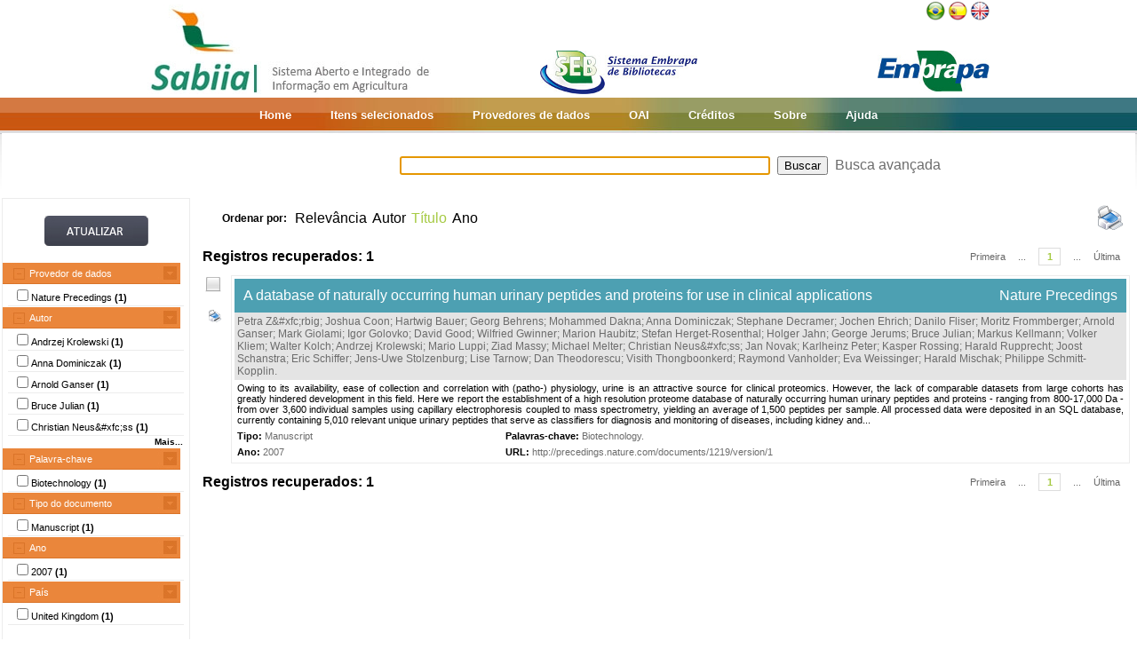

--- FILE ---
content_type: text/html;charset=UTF-8
request_url: https://www.sabiia.cnptia.embrapa.br/sabiia/search?showQuery=f&sort=titleSort&search=creatorFacets:%22Ziad%20Massy%22
body_size: 5105
content:


















<html>
<head>
	<!-- Meta informacao da pagina -->
 	<meta http-equiv="Content-Type" content="text/html; charset=UTF-8">
	<meta http-equiv="Content-Language" CONTENT="pt-BR">
	<meta name="keywords" content="Open Access">
	<meta name="copyright" content="http://www.embrapa.br">
	<meta name="author" content="Embrapa">
	<meta name="email" content="cnptia.sac@embrapa.br">
	<meta name="Distribution" content="Global">
	<meta name="website" content="http://www.embrapa.br">
	<script language="JAVASCRIPT" src="/sabiia/web/js/functions.js" type="text/javascript"></script>
	<script language="JAVASCRIPT" src="/sabiia/web/js/jquery-1.4.3.min.js" type="text/javascript"></script>	
 	<!-- Titulo da pagina -->
	<title>SABIIA - Sistema Aberto e Integrado de Informa&ccedil;&atilde;o em Agricultura (Sabiia)</title>
 	<!-- Links para os recursos utilizados pela pagina -->
	<link href="/sabiia/web/css/sabiia.css" rel="stylesheet" type="text/css">
	<!-- Favicon -->
	<link rel="shortcut icon" href="/sabiia/web/img/favicon.ico" type="image/x-icon">
</head>
<body>
<div id="fundoBranco">
	<!-- jsp:include page="../governoFederal.jsp"/ --> 
	<!-- HEADER -->
	<div align="center">
		<table summary="Header" width="950px" border="0" align="center" style="padding-bottom:3px;">
			<tr align="left">
				<td align="left" valign="bottom" width="25%">
					<a href="/sabiia/?initQuery=t" title="Sistema Aberto e Integrado de Informação em Agricultura - Sabiia">
						<img src="/sabiia/web/img/marcabannersabiia.jpg" alt="Sabiia" style="border: none;">
					</a>
				</td>
				<td align="right" valign="bottom" width="35%">
					<a href="http://hotsites.sct.embrapa.br/seb" title="Sistema Embrapa de Bibliotecas - SEB">
						<img src="/sabiia/web/img/logo-seb.jpg" alt="Seb" style="border: none;">
					</a>
				</td>
				<td align="right" valign="bottom" width="40%">
					<table cellpadding="0" cellspacing="0" border="0" width="100%" style="height:105px;padding-bottom:3px;">
						<tr>
							<td align="right" valign="top">
								<a title="Português" href="/sabiia/?locale=pt_BR&amp;initQuery=t"><img alt="Português" src="/sabiia/web/img/brazil.png"></a><a title="Español" style="padding-left:3px" href="/sabiia/?locale=es&amp;initQuery=t"><img alt="Español" src="/sabiia/web/img/spain.png"></a><a title="English" style="padding-left:3px" href="/sabiia/?locale=en&amp;initQuery=t"><img alt="English" src="/sabiia/web/img/english.png"></a>
							</td>
						</tr>
						<tr>
							<td align="right" valign="bottom">
								<a href="http://www.embrapa.br" title="Empresa Brasileira de Pesquisa Agropecuária - Embrapa"><img src="/sabiia/web/img/logo-embrapa.jpg" alt="Embrapa" style="border: none;"></a>
							</td>
						</tr>
					</table>
				</td>
			</tr>
		</table>
	</div>
	
	<!-- MENU SUPERIOR -->
	<table summary="Menu superior" width="100%" border="0">
		<tr>
			<td id="barraColoridaEsquerda"></td>
			<td NOWRAP id="barraColoridaMeio" align="center">
				<table summary="Tabela da barra de cores" border="0">
					<tr>
						<td class="menuItem"><a href="/sabiia/?initQuery=t">Home</a></td>
						<td class="menuItem"><a href="/sabiia/itensselecionados">Itens selecionados</a></td>
						<td class="menuItem"><a href="/sabiia/provedores">Provedores de dados</a></td>
						<td class="menuItem"><a target="_BLANK" href="http://www.sabiia.cnptia.embrapa.br/oai/">OAI</a></td>
						<td class="menuItem"><a href="/sabiia/creditos">Créditos</a></td>
						<td class="menuItem"><a href="/sabiia/sobre">Sobre</a></td>
						<td class="menuItem"><a href="/sabiia/ajuda">Ajuda</a></td>
					</tr>
				</table>		
			</td>
			<td id="barraColoridaDireita"></td>
		</tr>
	</table>
	
	
		<table border="0" width="100%" align="center">
			<tr>
				<td class="degradeCinza"></td>
				<td width="210px"></td>
				<td width="3px"></td>
				<td width="744px" align="center">
					<form id="frmSearch" name="frmSearch" method="post" action="search" onSubmit="return submitSearch(this);">
						&nbsp;&nbsp;&nbsp;
						<input type="hidden" name="clickSearchSimple" value="t">
						<input type="hidden" name="clickSearchAdvanced" value="f">
						<input type="text" name="search" size="50" value="">&nbsp;
						<input type="submit" value="Buscar">&nbsp;
						<a href="advanced">Busca avançada</a>
					</form>
				</td>
				<td width="3px"></td>
				<td class="degradeCinza"></td>
			</tr>
								
			<tr>
				<td></td>
				<!-- MENU LATERAL -->			
				<td valign="top" bgcolor="#ececec">
					<form name="frmFacets" method="post" action="search">
						<input type="hidden" name="search" value="creatorFacets:&quot;Ziad Massy&quot;">
						<table width="100%" border="0" bgcolor="white">
							<tr>
								<td align="center" valign="middle"> 
									<br><a href="#" onclick="document.frmFacets.submit();"><img src="/sabiia/web/img/botaoatualizarh34w117.jpg" alt="Botão Atualizar"></a><br><br>
								</td>
							</tr>
						</table>
						
								<table width="100%" border="0" bgcolor="white"> 
									<tr>
										<td id="menuRepository" class="menuLaranjaAberto" colspan="3" onclick="javascript:mostraEsconde('menuRepository','subMenuRepository');"> 
											Provedor de dados
										</td>
									</tr>
								</table>
								
								<table width="100%" border="0" bgcolor="white" id="subMenuRepository">
								<tr>
								<td width="100%">
								<table width="100%">
<tr title="Nature Precedings"><td width="3px"></td><td class="menuBranco"><input type="checkbox"name="facets100" value="17">Nature Precedings <b>(1)</b></td><td width="3px"></td></tr>
</table>
	
								</td>
								</tr>								
								</table>
								
								<table width="100%" border="0" bgcolor="white"> 
									<tr>
										<td id="menuCreator" class="menuLaranjaAberto" colspan="3" onclick="javascript:mostraEsconde('menuCreator','subMenuCreator');"> 
											Autor
										</td>
									</tr>
								</table>								
								<table width="100%" border="0" bgcolor="white" id="subMenuCreator">
								<tr>
								<td width="100%">
								<table width="100%">
<tr><td width="3px"></td><td class="menuBranco"><input type="checkbox"name="facets200" value="Andrzej Krolewski">Andrzej Krolewski <b>(1)</b></td><td width="3px"></td></tr>
<tr><td width="3px"></td><td class="menuBranco"><input type="checkbox"name="facets201" value="Anna Dominiczak">Anna Dominiczak <b>(1)</b></td><td width="3px"></td></tr>
<tr><td width="3px"></td><td class="menuBranco"><input type="checkbox"name="facets202" value="Arnold Ganser">Arnold Ganser <b>(1)</b></td><td width="3px"></td></tr>
<tr><td width="3px"></td><td class="menuBranco"><input type="checkbox"name="facets203" value="Bruce Julian">Bruce Julian <b>(1)</b></td><td width="3px"></td></tr>
<tr><td width="3px"></td><td class="menuBranco"><input type="checkbox"name="facets204" value="Christian Neus&amp;#xfc;ss">Christian Neus&amp;#xfc;ss <b>(1)</b></td><td width="3px"></td></tr>
</table><div id="facetsCreatorDetalhes" style="display:none;"><table width="100%">
<tr><td width="3px"></td><td class="menuBranco"><input type="checkbox"name="facets205" value="Dan Theodorescu">Dan Theodorescu <b>(1)</b></td><td width="3px"></td></tr>
<tr><td width="3px"></td><td class="menuBranco"><input type="checkbox"name="facets206" value="Danilo Fliser">Danilo Fliser <b>(1)</b></td><td width="3px"></td></tr>
<tr><td width="3px"></td><td class="menuBranco"><input type="checkbox"name="facets207" value="David Good">David Good <b>(1)</b></td><td width="3px"></td></tr>
<tr><td width="3px"></td><td class="menuBranco"><input type="checkbox"name="facets208" value="Eric Schiffer">Eric Schiffer <b>(1)</b></td><td width="3px"></td></tr>
<tr><td width="3px"></td><td class="menuBranco"><input type="checkbox"name="facets209" value="Eva Weissinger">Eva Weissinger <b>(1)</b></td><td width="3px"></td></tr>
<tr><td width="3px"></td><td class="menuBranco"><input type="checkbox"name="facets210" value="Georg Behrens">Georg Behrens <b>(1)</b></td><td width="3px"></td></tr>
<tr><td width="3px"></td><td class="menuBranco"><input type="checkbox"name="facets211" value="George Jerums">George Jerums <b>(1)</b></td><td width="3px"></td></tr>
<tr><td width="3px"></td><td class="menuBranco"><input type="checkbox"name="facets212" value="Harald Mischak">Harald Mischak <b>(1)</b></td><td width="3px"></td></tr>
<tr><td width="3px"></td><td class="menuBranco"><input type="checkbox"name="facets213" value="Harald Rupprecht">Harald Rupprecht <b>(1)</b></td><td width="3px"></td></tr>
<tr><td width="3px"></td><td class="menuBranco"><input type="checkbox"name="facets214" value="Hartwig Bauer">Hartwig Bauer <b>(1)</b></td><td width="3px"></td></tr>
<tr><td width="3px"></td><td class="menuBranco"><input type="checkbox"name="facets215" value="Holger Jahn">Holger Jahn <b>(1)</b></td><td width="3px"></td></tr>
<tr><td width="3px"></td><td class="menuBranco"><input type="checkbox"name="facets216" value="Igor Golovko">Igor Golovko <b>(1)</b></td><td width="3px"></td></tr>
<tr><td width="3px"></td><td class="menuBranco"><input type="checkbox"name="facets217" value="Jan Novak">Jan Novak <b>(1)</b></td><td width="3px"></td></tr>
<tr><td width="3px"></td><td class="menuBranco"><input type="checkbox"name="facets218" value="Jens-Uwe Stolzenburg">Jens-Uwe Stolzenburg <b>(1)</b></td><td width="3px"></td></tr>
<tr><td width="3px"></td><td class="menuBranco"><input type="checkbox"name="facets219" value="Jochen Ehrich">Jochen Ehrich <b>(1)</b></td><td width="3px"></td></tr>
</table></div>
<table width="100%"><tr><td width="3px"></td><td align="right" class="mostrarDetalhes" onclick="javascript:mostraEscondeDetalhes('facetsCreatorDetalhes');"><span onclick="javascript:this.innerHTML=textoSpan(this.innerHTML,'Mais...','Menos');">Mais...</span></td><td width="3px"></td></tr></table>
	
								</td>
								</tr>								
								</table>
								
								<table width="100%" border="0" bgcolor="white"> 
									<tr>
										<td id="menuSubject" class="menuLaranjaAberto" colspan="3" onclick="javascript:mostraEsconde('menuSubject','subMenuSubject');"> 
											Palavra-chave
										</td>
									</tr>
								</table>
								<table width="100%" border="0" bgcolor="white" id="subMenuSubject">
								<tr>
								<td width="100%">
								<table width="100%">
<tr><td width="3px"></td><td class="menuBranco"><input type="checkbox"name="facets300" value="Biotechnology">Biotechnology<b> (1)</b></td><td width="3px"></td></tr>
</table>
	
								</td>
								</tr>								
								</table>
								
								<table width="100%" border="0" bgcolor="white"> 
									<tr>
										<td id="menuType" class="menuLaranjaAberto" colspan="3" onclick="javascript:mostraEsconde('menuType','subMenuType');"> 
											Tipo do documento
										</td>
									</tr>
								</table>
								<table width="100%" border="0" bgcolor="white" id="subMenuType">
								<tr>
								<td width="100%">
								<table width="100%">
<tr><td width="3px"></td><td class="menuBranco"><input type="checkbox"name="facets500" value="Manuscript">Manuscript<b> (1)</b></td><td width="3px"></td></tr>
</table>
	
								</td>
								</tr>								
								</table>
								
								<table width="100%" border="0" bgcolor="white"> 
									<tr>
										<td id="menuYear" class="menuLaranjaAberto" colspan="3" onclick="javascript:mostraEsconde('menuYear','subMenuYear');"> 
											Ano
										</td>
									</tr>
								</table>
								<table width="100%" border="0" bgcolor="white" id="subMenuYear">
								<tr>
								<td width="100%">
								<table width="100%">
<tr><td width="3px"></td><td class="menuBranco"><input type="checkbox"name="facets400" value="2007">2007<b> (1)</b></td><td width="3px"></td></tr>
</table>
	
								</td>
								</tr>								
								</table>
								
								<table width="100%" border="0" bgcolor="white"> 
									<tr>
										<td id="menuCountry" class="menuLaranjaAberto" colspan="3" onclick="javascript:mostraEsconde('menuCountry','subMenuCountry');"> 
											País
										</td>
									</tr>
								</table>
								<table width="100%" border="0" bgcolor="white" id="subMenuCountry">
								<tr>
								<td width="100%">
								<table width="100%">
<tr><td width="3px"></td><td class="menuBranco"><input type="checkbox"name="facets600" value="United Kingdom">United Kingdom<b> (1)</b></td><td width="3px"></td></tr>
</table>
	
								</td>
								</tr>								
								</table>
								
						<table width="100%" border="0" bgcolor="white">
							<tr>
								<td align="center" valign="middle"> 
									<br><a href="#" onclick="document.frmFacets.submit();"><img src="/sabiia/web/img/botaoatualizarh34w117.jpg" alt="Botão Atualizar"></a><br><br>
								</td>
							</tr>
						</table>
					</form>		
				</td>
				<td></td>
				<td valign="top" height="100%">
				<table cellpadding="3" cellspacing="3" class="itemSort"><tr><td NOWRAP width=100px align="right"><p style="font-size:12px;"><b>Ordenar por:</b>&nbsp;</td><td width=1px align="right"><a class="linkOrdenacao" href="search?search=creatorFacets:&quot;Ziad Massy&quot;&amp;qFacets=creatorFacets:&quot;Ziad Massy&quot;&amp;sort=""&amp;paginacao=t&amp;paginaAtual=1">Relevância</a></td><td width=1px align="right"><a class="linkOrdenacao" href="search?search=creatorFacets:&quot;Ziad Massy&quot;&amp;qFacets=creatorFacets:&quot;Ziad Massy&quot;&amp;sort=creatorSort&amp;paginacao=t&amp;paginaAtual=1">Autor</a></td><td width=1px align="right" class="ordenacaoEscolhida">Título</td><td width=1px align="right"><a class="linkOrdenacao" href="search?search=creatorFacets:&quot;Ziad Massy&quot;&amp;qFacets=creatorFacets:&quot;Ziad Massy&quot;&amp;sort=year&amp;paginacao=t&amp;paginaAtual=1">Ano</a></td><td align="right"><a title="Imprime registros no formato resumido" href="search?search=creatorFacets:&quot;Ziad Massy&quot;&amp;qFacets=creatorFacets:&quot;Ziad Massy&quot;&amp;sort=titleSort&amp;paginacao=t&amp;paginaAtual=1&amp;ig=t"><img width="32" height="32" alt="Imprime registros no formato resumido" src="/sabiia/web/img/print-big.png"></a></td></tr></table>
<table cellpadding="3" cellspacing="3" class="itemCountPaginacao"><tr><td width="50%"><span class="registrosRecuperados">Registros recuperados: 1</span></td><td width="50%"><table cellpadding="0" cellspacing="0" align="right"><tr><td class="itemPaginacaoPrimeiraPagina"><a class="linkPaginacaoAux" href="search?search=creatorFacets:&quot;Ziad Massy&quot;&amp;qFacets=creatorFacets:&quot;Ziad Massy&quot;&amp;sort=titleSort&amp;paginacao=t&amp;paginaAtual=1">Primeira</a></td><td class="itemPaginacao"><a class="linkPaginacaoAux" href="search?search=creatorFacets:&quot;Ziad Massy&quot;&amp;qFacets=creatorFacets:&quot;Ziad Massy&quot;&amp;sort=titleSort&amp;paginacao=t&amp;paginaAtual=1"> ... </a></td><td class="itemPaginacao"><a class="linkPaginacaoSelected" href="search?search=creatorFacets:&quot;Ziad Massy&quot;&amp;qFacets=creatorFacets:&quot;Ziad Massy&quot;&amp;sort=titleSort&amp;paginacao=t&amp;paginaAtual=1">1</a></td><td class="itemPaginacao"><a class="linkPaginacaoAux" href="search?search=creatorFacets:&quot;Ziad Massy&quot;&amp;qFacets=creatorFacets:&quot;Ziad Massy&quot;&amp;sort=titleSort&amp;paginacao=t&amp;paginaAtual=1"> ... </a></td><td class="itemPaginacaoUltimaPagina"><a class="linkPaginacaoAux" href="search?search=creatorFacets:&quot;Ziad Massy&quot;&amp;qFacets=creatorFacets:&quot;Ziad Massy&quot;&amp;sort=titleSort&amp;paginacao=t&amp;paginaAtual=1">Última</a></td></tr></table></td></tr></table>
<table cellpadding="0" cellspacing="0" width="100%">
<tr><td align="center" valign="top" width="40">
<a title="Marcar/Desmarcar Item" class="linkMarcarDesmarcarItem" onclick="selecionaItem('17000537')"><img alt="Imagem não selecionada" id="img17000537" src="/sabiia/web/img/desmarcado.png"></a>
<br><br><a title="Imprime registro no formato completo" href="search?search=creatorFacets:&quot;Ziad Massy&quot;&amp;qFacets=creatorFacets:&quot;Ziad Massy&quot;&amp;sort=titleSort&amp;paginacao=t&amp;paginaAtual=1&amp;id=17000537&amp;ic=t&amp;locale=null"><img style="padding-left:3px" width="16" height="16" alt="Imprime registro no formato completo" src="/sabiia/web/img/print.png"></a>
</td><td>
<table cellpadding="3" cellspacing="3" width="100%" class="itemResult">
<tr><td class="tituloPesquisa" colspan="2" width="100%"><table cellpadding="0" cellspacing="0" width="100%">
<tr><td align="left" width="80%">
<a class="linkTituloPesquisa" href="search?id=17000537&amp;search=creatorFacets:&quot;Ziad Massy&quot;&amp;qFacets=creatorFacets:&quot;Ziad Massy&quot;&amp;sort=titleSort&amp;paginacao=t&amp;paginaAtual=1">A database of naturally occurring human urinary peptides and proteins for use in clinical applications</a>
</td>
<td width="20%" align="right" valign="top"><a class="linkTituloPesquisa" title="Nature Precedings" href="search?showQuery=f&amp;sort=titleSort&amp;search=repository:&quot;17&quot;">Nature Precedings</a></td></tr></table></td></tr>
<tr class="autoriaPesquisa"><td align="left" colspan="2"><a href="search?showQuery=f&amp;sort=titleSort&amp;search=creatorFacets:&quot;Petra Z%26amp;#xfc;rbig&quot;">Petra Z&amp;#xfc;rbig</a>; <a href="search?showQuery=f&amp;sort=titleSort&amp;search=creatorFacets:&quot;Joshua Coon&quot;">Joshua Coon</a>; <a href="search?showQuery=f&amp;sort=titleSort&amp;search=creatorFacets:&quot;Hartwig Bauer&quot;">Hartwig Bauer</a>; <a href="search?showQuery=f&amp;sort=titleSort&amp;search=creatorFacets:&quot;Georg Behrens&quot;">Georg Behrens</a>; <a href="search?showQuery=f&amp;sort=titleSort&amp;search=creatorFacets:&quot;Mohammed Dakna&quot;">Mohammed Dakna</a>; <a href="search?showQuery=f&amp;sort=titleSort&amp;search=creatorFacets:&quot;Anna Dominiczak&quot;">Anna Dominiczak</a>; <a href="search?showQuery=f&amp;sort=titleSort&amp;search=creatorFacets:&quot;Stephane Decramer&quot;">Stephane Decramer</a>; <a href="search?showQuery=f&amp;sort=titleSort&amp;search=creatorFacets:&quot;Jochen Ehrich&quot;">Jochen Ehrich</a>; <a href="search?showQuery=f&amp;sort=titleSort&amp;search=creatorFacets:&quot;Danilo Fliser&quot;">Danilo Fliser</a>; <a href="search?showQuery=f&amp;sort=titleSort&amp;search=creatorFacets:&quot;Moritz Frommberger&quot;">Moritz Frommberger</a>; <a href="search?showQuery=f&amp;sort=titleSort&amp;search=creatorFacets:&quot;Arnold Ganser&quot;">Arnold Ganser</a>; <a href="search?showQuery=f&amp;sort=titleSort&amp;search=creatorFacets:&quot;Mark Giolami&quot;">Mark Giolami</a>; <a href="search?showQuery=f&amp;sort=titleSort&amp;search=creatorFacets:&quot;Igor Golovko&quot;">Igor Golovko</a>; <a href="search?showQuery=f&amp;sort=titleSort&amp;search=creatorFacets:&quot;David Good&quot;">David Good</a>; <a href="search?showQuery=f&amp;sort=titleSort&amp;search=creatorFacets:&quot;Wilfried Gwinner&quot;">Wilfried Gwinner</a>; <a href="search?showQuery=f&amp;sort=titleSort&amp;search=creatorFacets:&quot;Marion Haubitz&quot;">Marion Haubitz</a>; <a href="search?showQuery=f&amp;sort=titleSort&amp;search=creatorFacets:&quot;Stefan Herget-Rosenthal&quot;">Stefan Herget-Rosenthal</a>; <a href="search?showQuery=f&amp;sort=titleSort&amp;search=creatorFacets:&quot;Holger Jahn&quot;">Holger Jahn</a>; <a href="search?showQuery=f&amp;sort=titleSort&amp;search=creatorFacets:&quot;George Jerums&quot;">George Jerums</a>; <a href="search?showQuery=f&amp;sort=titleSort&amp;search=creatorFacets:&quot;Bruce Julian&quot;">Bruce Julian</a>; <a href="search?showQuery=f&amp;sort=titleSort&amp;search=creatorFacets:&quot;Markus Kellmann&quot;">Markus Kellmann</a>; <a href="search?showQuery=f&amp;sort=titleSort&amp;search=creatorFacets:&quot;Volker Kliem&quot;">Volker Kliem</a>; <a href="search?showQuery=f&amp;sort=titleSort&amp;search=creatorFacets:&quot;Walter Kolch&quot;">Walter Kolch</a>; <a href="search?showQuery=f&amp;sort=titleSort&amp;search=creatorFacets:&quot;Andrzej Krolewski&quot;">Andrzej Krolewski</a>; <a href="search?showQuery=f&amp;sort=titleSort&amp;search=creatorFacets:&quot;Mario Luppi&quot;">Mario Luppi</a>; <a href="search?showQuery=f&amp;sort=titleSort&amp;search=creatorFacets:&quot;Ziad Massy&quot;">Ziad Massy</a>; <a href="search?showQuery=f&amp;sort=titleSort&amp;search=creatorFacets:&quot;Michael Melter&quot;">Michael Melter</a>; <a href="search?showQuery=f&amp;sort=titleSort&amp;search=creatorFacets:&quot;Christian Neus%26amp;#xfc;ss&quot;">Christian Neus&amp;#xfc;ss</a>; <a href="search?showQuery=f&amp;sort=titleSort&amp;search=creatorFacets:&quot;Jan Novak&quot;">Jan Novak</a>; <a href="search?showQuery=f&amp;sort=titleSort&amp;search=creatorFacets:&quot;Karlheinz Peter&quot;">Karlheinz Peter</a>; <a href="search?showQuery=f&amp;sort=titleSort&amp;search=creatorFacets:&quot;Kasper Rossing&quot;">Kasper Rossing</a>; <a href="search?showQuery=f&amp;sort=titleSort&amp;search=creatorFacets:&quot;Harald Rupprecht&quot;">Harald Rupprecht</a>; <a href="search?showQuery=f&amp;sort=titleSort&amp;search=creatorFacets:&quot;Joost Schanstra&quot;">Joost Schanstra</a>; <a href="search?showQuery=f&amp;sort=titleSort&amp;search=creatorFacets:&quot;Eric Schiffer&quot;">Eric Schiffer</a>; <a href="search?showQuery=f&amp;sort=titleSort&amp;search=creatorFacets:&quot;Jens-Uwe Stolzenburg&quot;">Jens-Uwe Stolzenburg</a>; <a href="search?showQuery=f&amp;sort=titleSort&amp;search=creatorFacets:&quot;Lise Tarnow&quot;">Lise Tarnow</a>; <a href="search?showQuery=f&amp;sort=titleSort&amp;search=creatorFacets:&quot;Dan Theodorescu&quot;">Dan Theodorescu</a>; <a href="search?showQuery=f&amp;sort=titleSort&amp;search=creatorFacets:&quot;Visith Thongboonkerd&quot;">Visith Thongboonkerd</a>; <a href="search?showQuery=f&amp;sort=titleSort&amp;search=creatorFacets:&quot;Raymond Vanholder&quot;">Raymond Vanholder</a>; <a href="search?showQuery=f&amp;sort=titleSort&amp;search=creatorFacets:&quot;Eva Weissinger&quot;">Eva Weissinger</a>; <a href="search?showQuery=f&amp;sort=titleSort&amp;search=creatorFacets:&quot;Harald Mischak&quot;">Harald Mischak</a>; <a href="search?showQuery=f&amp;sort=titleSort&amp;search=creatorFacets:&quot;Philippe Schmitt-Kopplin&quot;">Philippe Schmitt-Kopplin</a>.</td></tr>
<tr><td colspan="2" class="description">Owing to its availability, ease of collection and correlation with (patho-) physiology, urine is an attractive source for clinical proteomics. However, the lack of comparable datasets from large cohorts has greatly hindered development in this field. Here we report the establishment of a high resolution proteome database of naturally occurring human urinary peptides and proteins - ranging from 800-17,000 Da - from over 3,600 individual samples using capillary electrophoresis coupled to mass spectrometry, yielding an average of 1,500 peptides per sample. All processed data were deposited in an SQL database, currently containing 5,010 relevant unique urinary peptides that serve as classifiers for diagnosis and monitoring of diseases, including kidney and...</td></tr>
<tr>
<td align="left" valign="top" width="30%" class="type"><b><span style="color:black;">Tipo:</span></b>&nbsp;<a href="search?showQuery=f&amp;sort=titleSort&amp;search=typeFacets:&quot;Manuscript&quot;">Manuscript</a></td>
<td align="left" valign="top" width="70%" class="subject"><b><span style="color:black;">Palavras-chave:</span></b>&nbsp;<a href="search?showQuery=f&amp;sort=titleSort&amp;search=subjectFacets:&quot;Biotechnology&quot;">Biotechnology</a>.</td>
</tr>
<tr>
<td align="left" valign="top" width="30%" class="year"><b>Ano:</b> <a href="search?showQuery=f&amp;sort=titleSort&amp;search=year:&quot;2007&quot;">2007</a></td>
<td align="left" valign="top" width="70%" class="url"><b>URL: </b><a target="BLANK" class="linkUrl" href="http://precedings.nature.com/documents/1219/version/1">http://precedings.nature.com/documents/1219/version/1</a></td>
</tr></table><td></tr></table>
<table cellpadding="3" cellspacing="3" class="itemCountPaginacao"><tr><td width="50%"><span class="registrosRecuperados">Registros recuperados: 1</span></td><td width="50%"><table cellpadding="0" cellspacing="0" align="right"><tr><td class="itemPaginacaoPrimeiraPagina"><a class="linkPaginacaoAux" href="search?search=creatorFacets:&quot;Ziad Massy&quot;&amp;qFacets=creatorFacets:&quot;Ziad Massy&quot;&amp;sort=titleSort&amp;paginacao=t&amp;paginaAtual=1">Primeira</a></td><td class="itemPaginacao"><a class="linkPaginacaoAux" href="search?search=creatorFacets:&quot;Ziad Massy&quot;&amp;qFacets=creatorFacets:&quot;Ziad Massy&quot;&amp;sort=titleSort&amp;paginacao=t&amp;paginaAtual=1"> ... </a></td><td class="itemPaginacao"><a class="linkPaginacaoSelected" href="search?search=creatorFacets:&quot;Ziad Massy&quot;&amp;qFacets=creatorFacets:&quot;Ziad Massy&quot;&amp;sort=titleSort&amp;paginacao=t&amp;paginaAtual=1">1</a></td><td class="itemPaginacao"><a class="linkPaginacaoAux" href="search?search=creatorFacets:&quot;Ziad Massy&quot;&amp;qFacets=creatorFacets:&quot;Ziad Massy&quot;&amp;sort=titleSort&amp;paginacao=t&amp;paginaAtual=1"> ... </a></td><td class="itemPaginacaoUltimaPagina"><a class="linkPaginacaoAux" href="search?search=creatorFacets:&quot;Ziad Massy&quot;&amp;qFacets=creatorFacets:&quot;Ziad Massy&quot;&amp;sort=titleSort&amp;paginacao=t&amp;paginaAtual=1">Última</a></td></tr></table></td></tr></table>

				</td>
				<td></td>
				<td></td>
			</tr>
			
			<tr><td colspan="6">&nbsp;</td></tr>
		</table>
	</center>
</div>
<!-- RODAPÉ VERDE -->

<div id="rodape" align="center">
	<table summary="Tabela do rodapé" class="rodape">
		<tr>
			<td width="450px" align="left"><br>
				Empresa Brasileira de Pesquisa Agropecuária - Embrapa<br>Todos os direitos reservados, conforme Lei n° 9.610<br>Política de Privacidade<br>
	            <a class="linkRodape" target="_BLANK" href="http://www.sabiia.cnptia.embrapa.br/sabiia-admin">Área restrita</a>	            
			</td>
			<td width="100px" align="center"></td>
			<td width="450px" align="right"><br>
				Embrapa<br>
				Parque Estação Biológica - PqEB s/n°<br>
				Brasília, DF - Brasil - CEP 70770-901<br>
				Fone: (61) 3448-4433 - Fax: (61) 3448-4890 / 3448-4891
				SAC: <a class="linkRodape" href="https://www.embrapa.br/fale-conosco">https://www.embrapa.br/fale-conosco</a> 
			</td>
		</tr>
		<tr>
			<td></td>
			<td></td>
			<td align="right">
				<p>
				<a href="http://validator.w3.org/check?uri=referer" target="_BLANK"><img src="/sabiia/web/img/valid-html401.png" alt="Valid HTML 4.01 Transitional" height="31" width="88"></a>
				</p>
			</td>
		</tr>
	</table>
</div>
<script type="text/javascript">
  var _gaq = _gaq || [];
  _gaq.push(['_setAccount', 'UA-27669619-1']);
  _gaq.push(['_trackPageview']);

  (function() {
    var ga = document.createElement('script'); ga.type = 'text/javascript'; ga.async = true;
    ga.src = ('https:' == document.location.protocol ? 'https://ssl' : 'http://www') + '.google-analytics.com/ga.js';
    var s = document.getElementsByTagName('script')[0]; s.parentNode.insertBefore(ga, s);
  })();
</script>
<script language="JavaScript" type="text/JavaScript">
	document.forms.frmSearch.search.focus();
</script>	
</body>
</html>

--- FILE ---
content_type: text/html;charset=UTF-8
request_url: https://www.sabiia.cnptia.embrapa.br/sabiia/web/img/english.png
body_size: 1063
content:
�PNG

   IHDR         Ĵl;   gAMA  ���a   	pHYs    d_�   tIME�
	=_"�  lIDATHK�U	P�G^�TE@,C(=�[�Z-�A:��jE<FQ9�T+�����V�`E�x+*`�"@�p�A� H�@ !_�T�֩o����{�����ț�pjfE1��Dax3�W�
wB�|���m-8���jM҂���to�
�7bI'����.��>�r��!WB-j���
Z�U�X}��iR�Yj�Oa7�7��aò��ڷ71���9����cPt:��oH�j2�j��"^�detx�����׮q�ڸef�VY�;�������A co/��:�	�i��ݥա� Bv��䭗ə�N�ji؟���Psˡo���`B��}�h��P��èRA��@,Ua�`��A���Hݑ�v�43x���RbMl=�F�����0�D���E��)���M�yP��[��kԨ��@�P�q`T���2��o�`���a��X�oG��"<��SVi�9��� J�(�i�h%m0i���͇��e�Db�=��R6�� ��1�:���}��S#�����=IH��A��	�ҳ��d�<<�9	�'b��y�� =���T�q�|)�6��uV<'qs��Ed���Տ� Q�C�@7��8� &�`�d��B�#}4��
�D�5�m;�hQhp�B��X[Of�a;c�)^�:օA�a3Z%Ar,�I����	3۾C���h��Z�^���}i�I<���`m���q:`Q���-3<�v�+-���G�Oq�~<*f�G��� ��P��5A���H���\�i��Qf?��a)&X�|�[�Z���z=���
џ�U^��讬��^)�+C����f�qs��y�(�u.��+�~�7�����VV3�}�h٪�Cg
��S�ӹ�H���N�B�g.B����bP����b(�J�q-:���H����ra�>v�tj8۹��K9q�q��W�)�d��m*�R�ԇoE1M��s�W�Q�8��7"��	 N� �� �s�()�N�'����(�m<���2����p�Z���]!�K@ه>P��u��|�޺3WnTa��� c����3s)1�l�����wf`��6���K���Lt|��JЮ��.9����}�F�
Mrz��on �w��פk�u�eS�Q/N�͊	�ru��z��@O7J��@r!����ȁ��a��b�4Ȑ�\�NuZ���8⿐���Ɍ3�(�K��;�88��f�Pg���.z���"���L�����D�� %,�C/�Y����>�>(x��H����'�#z�� �� ��W'�ܥG�2=��}�࣎>L�~�/���N�<K��S>��u�Fn� w[������%��Z~I�X���9���-��1��+��A�gʑb�#�=,m�1b�ߡ�b�_&��q������    IEND�B`�

--- FILE ---
content_type: text/html;charset=UTF-8
request_url: https://www.sabiia.cnptia.embrapa.br/sabiia/web/img/print.png
body_size: 429
content:
�PNG

   IHDR         ��a   sBIT|d�   tEXtSoftware www.inkscape.org��<  �IDAT8���khSw��s��j��Ir/l�DkjAԭ� ސ�NQ�at�~�M[щ��B��E����2(������t�Zg���iZڴI=MNҜ��Q�c��<��xB�j�4��5�mr���+o�&�̿\k�U��u:l�R:*)-����$��ʍ��|�E�YP�1.����Z�ڽ�������O�M D�C+���|�j��bn�#i\ϛYt�nC�
b�nQU]�	�ÄB!4M��{dJ�{���_W��l��W큣�Vh�����i����f��<� _�2F���ztL\����P�g{eee��ȱ��v�fd��o<�3�����	��y2��Nd8���("I�P�i{k����@���m��N��rUŗx]���x0��կ3�La��8��Ξ�q{��;���@��� /��%�>�����#�$�&R��,|���T����ɼgJ��i���s��
eY�pz{���͢,�n�	��B^���$X�'8�����,Ƥ�?Y� "�Ʉ"�س�AW4����|�L����#�$c���-�v�`0�д�itt����8�v<'��s���8�p�� �,_ʪ�k0R�O{Vl١�.7��0o��d�e�U�b(�I�o����}|3��YW�՞MLO��=xx�b�խ�~7.	! ����s�~��/��r:��H��?���z���_�'��޾���/�V�w׶����q��;\&A߮m�{*��P|�fn�Գ�U��&\��2�m���(o    IEND�B`�

--- FILE ---
content_type: text/html;charset=UTF-8
request_url: https://www.sabiia.cnptia.embrapa.br/sabiia/web/img/valid-html401.png
body_size: 1000
content:
�PNG

   IHDR   X      T��  �PLTE   	
$,#1'5*###(((432;;;B4G8M=NK?WE"[H$cO'lV+oX,uG9r[-~d1NNNROKVRMUUU\\\j]Jeeekkkrkappp{{{ Z�_�	`�c�e�h�k�m�!o�%r�)u�1y�6}�8~�>��E��L��U��Z��]��d��h��m��t��|�̖�  �� �6'��<�>*�j5�m6�u:�x<�?�B!�L&�rS�N'�P(�_/�o7�z=�~?��k��A��E��F��X��H��J��L��k��g��rĜNފEΤQЦS֫UڮVޱX�J�M�P��T�Z�\�^��a��b��e��������������������������΅�Ћ�Ґ�Ԗ�֘�כ�؟�ڣ�ۨ�ݫ�޲�������������������������������������������������������������y�C,   �tRNS���������������������������������������������������������������������������������������������������������������������������������������������������������� �V��   bKGD �H   	pHYs   H   H F�k>  'IDATH���OAǧZ @�����b�J+/K�B�)���ED�*���J��`�F)mn�k��m���#���������ߝ�-���>��5~�~��k�ݵ����Z8�X4��aS�l�.�4�1U�r��ɘ��r�|p0�fp�p��O��$�v7��|�'?խ�9#���8``d��0���߱M��Q��� g�K�S�P�<(4�&(���
8��ܢ��=��ǗЛ�p�����n
l*< �N��`?�Sl�E/�p�Y��ȅ���Ǻ���vx{xos��H�nb�m�R �2�ٛ�f��L�+e,XY�@.|Cl��|�&n�֕�)+L�$�<����ȱ�d	��O�a+n�����	ڻL�QS#M����Q�Qi�EHV*����1����G�Ƌ�j�*�Q@J��Y����e	;����j.�')n���ȇގ238����{���M��"��Ą�����
@DܵJ �ʪ�Pn�i�<��i��]Q�xG���qW��I	V�l�@U��P�������lB��h��_�0�h_��U	�tVH�EP��=�^�Cz�����[��ܦd�'b��?�&{�rv:.�Y��4y�q�>�n�+�"n4Q�xэ��
jjK`Fz\�9�O3�Cc���K����ؘ7o=tmw{��b�k
JgS�Wh�5����a8,�þ֞x*�����,JM�>A'���-n.g^xX������d�4���W)����A��������b�X}yr���W�@N��WJM�o�q�b��j�    IEND�B`�